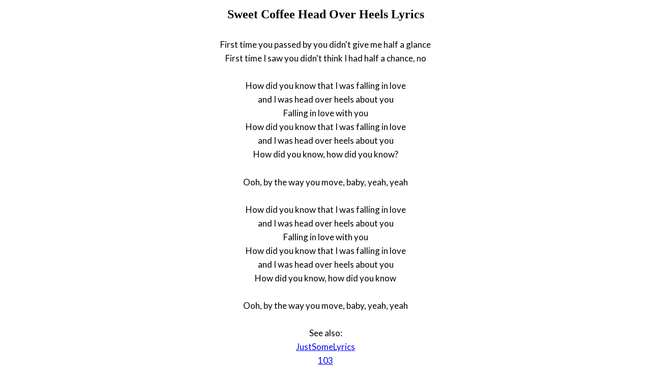

--- FILE ---
content_type: text/html; charset=UTF-8
request_url: https://www.justsomelyrics.com/2049537/sweet-coffee-head-over-heels-lyrics.html
body_size: 884
content:
<!DOCTYPE html>
<html lang="en">
<head>
    <meta charset="utf-8" />
    <meta name="viewport" content="width=device-width, initial-scale=1" />    
    <meta name="robots" content="noarchive" />
    <meta name="google" content="notranslate" />

    <link rel="canonical" href="https://www.justsomelyrics.com/2049537/sweet-coffee-head-over-heels-lyrics.html" />

    <title>SWEET COFFEE HEAD OVER HEELS LYRICS | JustSomeLyrics</title>
    <meta name="description" content="Lyrics to song &quot;Head Over Heels&quot; by Sweet Coffee: First time you passed by you didn&#039;t give me half a glance First time I saw you didn&#039;t think I had half a chance, no How did..." />
    <meta name="keywords" content="sweet coffee head over heelslyrics, head over heels lyrics, sweet coffee lyrics" />
    
    <meta property="og:type" content="article"/>
    <meta property="og:title" content="Sweet Coffee Head Over Heels Lyrics" />
    <meta property="og:description" content="Lyrics to song &quot;Head Over Heels&quot; by Sweet Coffee: First time you passed by you didn&#039;t give me half a glance First time I saw you didn&#039;t think I had half a chance, no How did..."/>
    
    <link href='https://fonts.googleapis.com/css?family=Lato&subset=latin,latin-ext' rel='stylesheet' type='text/css'>
    
    <link rel="stylesheet" media="screen" href="https://www.justsomelyrics.com/css/all.css" />
    
</head>

<body>

<div class="content">

<div class="title-div">
    <h1>Sweet Coffee Head Over Heels Lyrics</h1>
</div>

    <p>
            <span>First time you passed by you didn&#039;t give me half a glance</span><br/>
            <span>First time I saw you didn&#039;t think I had half a chance, no</span><br/>
        </p>
    <p>
        </p>
    <p>
            <span>How did you know that I was falling in love</span><br/>
            <span>and I was head over heels about you</span><br/>
            <span>Falling in love with you</span><br/>
            <span>How did you know that I was falling in love</span><br/>
            <span>and I was head over heels about you</span><br/>
            <span>How did you know, how did you know?</span><br/>
        </p>
    <p>
        </p>
    <p>
            <span>Ooh, by the way you move, baby, yeah, yeah</span><br/>
        </p>
    <p>
        </p>
    <p>
            <span>How did you know that I was falling in love</span><br/>
            <span>and I was head over heels about you</span><br/>
            <span>Falling in love with you</span><br/>
            <span>How did you know that I was falling in love</span><br/>
            <span>and I was head over heels about you</span><br/>
            <span>How did you know, how did you know</span><br/>
        </p>
    <p>
        </p>
    <p>
            <span>Ooh, by the way you move, baby, yeah, yeah</span><br/>
        </p>

<p>
See also:<br/>
<span  itemscope="" itemtype="http://data-vocabulary.org/Breadcrumb"><a href="https://www.justsomelyrics.com" itemprop="url"><span itemprop="title">JustSomeLyrics</span></a></span><br>
<span  itemscope="" itemtype="http://data-vocabulary.org/Breadcrumb"><a href="https://www.justsomelyrics.com/big-list-103.html"><span itemprop="title">103</span></a></span><br>
<span  itemscope="" itemtype="http://data-vocabulary.org/Breadcrumb"><a href="https://www.justsomelyrics.com/list-12810.html"><span itemprop="title">103.60</span></a></span><br>
<a href="https://www.justsomelyrics.com/2049535/milonga-suburbana-el-ultimo-vaso-lyrics.html">Milonga Suburbana El Ultimo Vaso Lyrics</a><br>
<a href="https://www.justsomelyrics.com/2049539/%E5%A4%A9%E9%9F%BB%E8%A9%A9%E7%8F%AD-%E7%A5%82%E8%83%BD%E8%B5%A6%E5-%8D-lyrics.html">天韻詩班 祂能赦免 Lyrics</a><br>
</p>
    
</div>

</body>
</html>